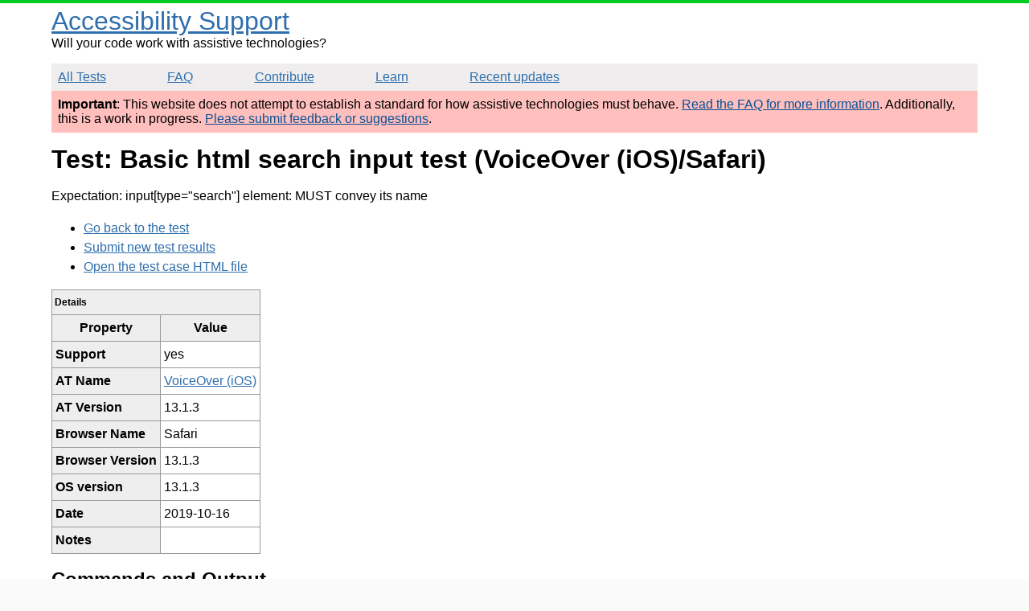

--- FILE ---
content_type: text/html; charset=utf-8
request_url: https://a11ysupport.io/tests/tech__html__input__input-search/html__input(type-search)_element/convey_name/vo_ios/ios_saf
body_size: 1756
content:
<!DOCTYPE html><html lang="en"><head><title>vo_ios/ios_saf | Test: Basic html search input test | Accessibility Support</title><meta charset="utf-8"><meta name="viewport" content="width=device-width,initial-scale=1"><link rel="canonical" href="https://a11ysupport.io/tests/tech__html__input__input-search/html__input(type-search)_element/convey_name/vo_ios/ios_saf"><link rel="stylesheet" href="/stylesheets/style.css"><script src="/js/vendor/details-polyfill.js"></script><script src="/js/vendor/formdata.min.js"></script><script src="/js/head.js"></script></head><body><header role="banner"><a class="skip-nav" href="#main" id="skip-nav">Skip to main content</a><div class="logo-area"><div class="site-title"><a href="/">Accessibility Support</a></div><span>Will your code work with assistive technologies?</span></div><nav role="navigation"><ul><li><a href="/tests">All Tests</a></li><li><a href="/faq">FAQ</a></li><li><a href="/contribute">Contribute</a></li><li><a href="/learn">Learn</a></li><li><a href="/updates">Recent updates</a></li></ul></nav></header><main role="main" id="main" tabindex="-1"><div class="beta-warning"><p><strong>Important</strong>: This website does not attempt to establish a standard for how assistive technologies must behave. <a href="/faq">Read the FAQ for more information</a>. Additionally, this is a work in progress. <a href="https://github.com/accessibilitysupported/accessibilitysupported/issues/new">Please submit feedback or suggestions</a>.</p></div><div class="content"><h1>Test: Basic html search input test (VoiceOver (iOS)/Safari)</h1><p>Expectation: input[type=&quot;search&quot;] element: MUST convey its name</p><ul><li><a href="/tests/tech__html__input__input-search">Go back to the test</a></li><li><a href="/tests/tech__html__input__input-search/run">Submit new test results</a></li><li><a href="/tests/html/html/inputs.html">Open the test case HTML file</a></li></ul><table><caption>Details</caption><thead><tr><th>Property</th><th>Value</th></tr></thead><tbody><tr><th scope="row">Support</th><td>yes</td></tr><tr><th scope="row">AT Name</th><td><a href="/learn/at/vo_ios">VoiceOver (iOS)</a></td></tr><tr><th scope="row">AT Version</th><td>13.1.3</td></tr><tr><th scope="row">Browser Name</th><td>Safari</td></tr><tr><th scope="row">Browser Version</th><td>13.1.3</td></tr><tr><th scope="row">OS version</th><td>13.1.3</td></tr><tr><th scope="row">Date</th><td>2019-10-16</td></tr><tr><th scope="row">Notes</th><td></td></tr></tbody></table><h2>Commands and Output</h2><p>These are specific commands used to access the target element in the test, along with the resulting output.</p><table><thead><tr><th>Command</th><th>Result</th><th>Output</th><th>Notes</th></tr></thead><tbody><tr><td>next_item (Swipe Right)</td><td>pass</td><td>&quot;look up an animal, dogs, search field, double tap to edit&quot;</td><td></td></tr><tr><td>next_form_field (Swipe down)</td><td>pass</td><td>&quot;look up an animal, dogs, search field, double tap to edit&quot;</td><td></td></tr></tbody></table></div></main><footer role="contentinfo"><p>This work was originally created by Michael Fairchild. This is a community-driven and open source project. Text and data is available under the <a href="https://creativecommons.org/licenses/by/4.0/">Creative Commons Attribution 4.0 International License</a>.</p><p><a href="https://github.com/accessibilitysupported/accessibilitysupported/">Find us on GitHub</a></p><script>// only show the focus outline for skip nav if a keyboard event triggered it.
var skipnav = document.querySelector('#skip-nav');
var main = document.querySelector('main');
skipnav.addEventListener('click', function () {
  main.classList.add('show-focus-outline');
  main.focus();
});
main.addEventListener('blur', function () {
  main.classList.remove('show-focus-outline');
});</script></footer><script defer src="https://static.cloudflareinsights.com/beacon.min.js/vcd15cbe7772f49c399c6a5babf22c1241717689176015" integrity="sha512-ZpsOmlRQV6y907TI0dKBHq9Md29nnaEIPlkf84rnaERnq6zvWvPUqr2ft8M1aS28oN72PdrCzSjY4U6VaAw1EQ==" data-cf-beacon='{"version":"2024.11.0","token":"bd826788996246748f43360a47b9bb4a","r":1,"server_timing":{"name":{"cfCacheStatus":true,"cfEdge":true,"cfExtPri":true,"cfL4":true,"cfOrigin":true,"cfSpeedBrain":true},"location_startswith":null}}' crossorigin="anonymous"></script>
</body></html>